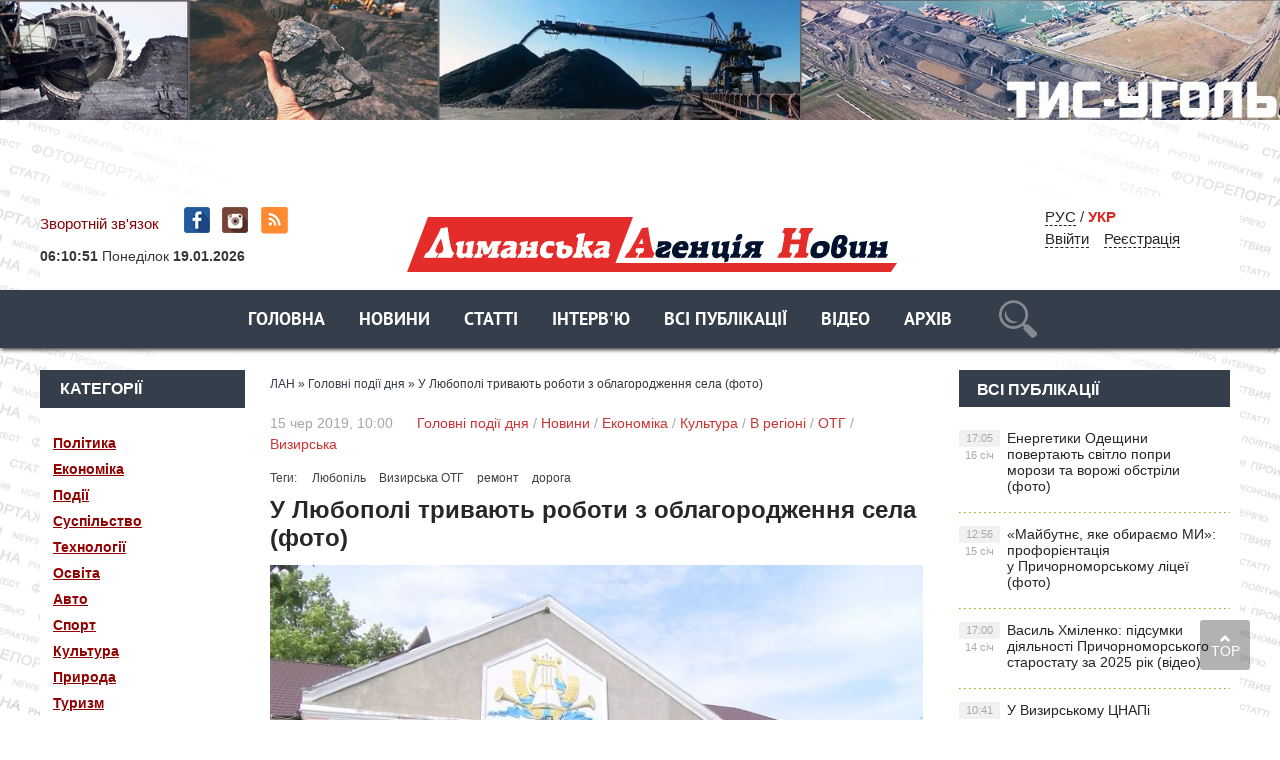

--- FILE ---
content_type: text/html; charset=utf-8
request_url: https://lan.od.ua/main/1423-u-ljubopol-trivajut-roboti-z-oblagorodzhennja-sela-foto.html
body_size: 16262
content:
<!DOCTYPE html PUBLIC "-//W3C//DTD XHTML 1.0 Transitional//EN" "https://www.w3.org/TR/xhtml1/DTD/xhtml1-transitional.dtd">
<html xmlns="https://www.w3.org/1999/xhtml">
<head>
	<meta http-equiv="X-UA-Compatible" content="IE=edge" />
        <link rel="shortcut icon" type="image/png" href="https://lan.od.ua/favicon.png" />
	<meta charset="utf-8">
<title>У Любополі тривають роботи з облагородження села (фото)</title>
<meta name="description" content="  Село Любопіль Лиманського району влітку час не гає. У населеному пункті ремонтують дороги.    Село Любопіль влітку, немов метелик після сну, розквітає. Буяє зелень, блискітками мерехтить Тилігульський лиман. І якщо для дітвори літо - пора відпочинку, то сільраді відпочивати ніколи. Звичайно,">
<meta name="keywords" content="Любопіль, сільраді, Любополю,   Фото, кошти, завжди, участь, Визирської, ніколи, школі, влітку, ремонтують, району, сферу, заходів, різноманітних, учасники, призери, мешканці, талановиті">
<meta name="generator" content="DataLife Engine (http://dle-news.ru)">
<meta property="og:site_name" content="Лиманська Агенція Новин - новини Лиманського району">
<meta property="og:type" content="article">
<meta property="og:title" content="У Любополі тривають роботи з облагородження села (фото)">
<meta property="og:url" content="https://lan.od.ua/main/1423-u-ljubopol-trivajut-roboti-z-oblagorodzhennja-sela-foto.html">
<meta name="news_keywords" content="Любопіль, Визирська ОТГ, ремонт, дорога">
<meta property="og:image" content="https://lan.od.ua/uploads/posts/2019-06/1560541883_rembach.jpg">
<meta property="og:description" content="Село Любопіль влітку, немов метелик після сну, розквітає. Буяє зелень, блискітками мерехтить Тилігульський лиман. І якщо для дітвори літо - пора відпочинку, то сільраді відпочивати ніколи. Звичайно, населений пункт готується до виборів до Визирської ОТГ, але це не означає, що про роботу забули.">
<link rel="search" type="application/opensearchdescription+xml" href="https://lan.od.ua/index.php?do=opensearch" title="Лиманська Агенція Новин - новини Лиманського району">
<link rel="canonical" href="https://lan.od.ua/main/1423-u-ljubopol-trivajut-roboti-z-oblagorodzhennja-sela-foto.html">
<link rel="alternate" type="application/rss+xml" title="Лиманська Агенція Новин - новини Лиманського району" href="https://lan.od.ua/rss.xml">
<link rel="alternate" hreflang="x-default" href="https://lan.od.ua/main/1423-u-ljubopol-trivajut-roboti-z-oblagorodzhennja-sela-foto.html" />
<link rel="alternate" hreflang="uk" href="https://lan.od.ua/main/1423-u-ljubopol-trivajut-roboti-z-oblagorodzhennja-sela-foto.html" />
<link rel="alternate" hreflang="ru" href="https://lan.od.ua/ru/main/1423-v-ljubopole-prodolzhajutsja-raboty-po-oblagorazhivaniju-sela-foto.html" />
<link rel="alternate" hreflang="x-default" href="https://lan.od.ua/main/1423-u-ljubopol-trivajut-roboti-z-oblagorodzhennja-sela-foto.html" />
<link rel="alternate" hreflang="uk" href="https://lan.od.ua/main/1423-u-ljubopol-trivajut-roboti-z-oblagorodzhennja-sela-foto.html" />
<link rel="alternate" hreflang="ru" href="https://lan.od.ua/ru/main/1423-v-ljubopole-prodolzhajutsja-raboty-po-oblagorazhivaniju-sela-foto.html" />
<link href="/engine/classes/min/index.php?f=engine/editor/css/default.css&amp;v=b8ba4" rel="stylesheet" type="text/css">
<script src="/engine/classes/min/index.php?g=general&amp;v=b8ba4"></script>
<script src="/engine/classes/min/index.php?f=engine/classes/js/jqueryui.js,engine/classes/js/dle_js.js,engine/classes/highslide/highslide.js,engine/classes/js/lazyload.js,engine/classes/masha/masha.js&amp;v=b8ba4" defer></script>
	<link rel="stylesheet" href="/templates/ukr/css/style.css" type="text/css" />
	<!--[if lte IE 7]>
	<link rel="stylesheet" href="/templates/ukr/css/style-ie.css" type="text/css" />
	<![endif]-->
       
	 <meta name="viewport" content="width=device-width, initial-scale=1.0">
    <script>

</script>

<script type="text/javascript" src="/templates/ukr/js/menu.js"></script>
     <script type="text/javascript" src="/templates/ukr/js/top.js"></script>
      <script type="text/javascript" src="/templates/ukr/js/lib.js"></script>
     <script type="text/javascript" src="/templates/ukr/js/active.js"></script>
      <script src="https://cdn.gravitec.net/storage/5a5d0dd67ac0298df0ffa129a363e72f/client.js" async></script>
     <meta name="yandex-verification" content="6a98698c90fae3a6" />
<meta name="google-site-verification" content="P2GBLs7lLMJHd6-DEVcQtGV2McM0ZQxYT4tlqPOlBfA" />

<!-- Global Site Tag (gtag.js) - Google Analytics -->
<script async src="https://www.googletagmanager.com/gtag/js?id=GA_TRACKING_ID"></script>
<script>
  window.dataLayer = window.dataLayer || [];
  function gtag(){dataLayer.push(arguments);}
  gtag('js', new Date());

  gtag('config', 'UA-132410571-1');
</script>
<script type="text/javascript">

function openbox(id){
    display = document.getElementById(id).style.display;

    if(display=='none'){
       document.getElementById(id).style.display='block';
    }else{
       document.getElementById(id).style.display='none';
    }
}
</script>
	
  
<style>

/*фиксированное плавающее меню*/
#top_navig{
 /*  top: 314px; высота шапки в пикселях*/
  position: fixed;
   z-index: 1000;
   left: 0;
  width: 100%;
-webkit-box-shadow: 0px 3px 4px -1px rgba(0,0,0,0.75);
-moz-box-shadow: 0px 3px 4px -1px rgba(0,0,0,0.75);
box-shadow: 0px 3px 4px -1px rgba(0,0,0,0.75);
}
.header_main_image {
    /*! background: url('../img/header_advertisment.jpg'); */
    height: 177px;
    margin-bottom: 19px;
    width: 100%;
}

 .header_img {
    background-position: center top !important;
    background-repeat: no-repeat !important;
    background-size: 100% auto !important;
    height: 177px;
    margin-bottom: 19px;
    width: 100%;
}

</style>


</head>
<body>
<script>
<!--
var dle_root       = '/';
var dle_admin      = '';
var dle_login_hash = 'e8d357206c17c4e737e3d94b530ac421cca937e3';
var dle_group      = 5;
var dle_skin       = 'ukr';
var dle_wysiwyg    = '1';
var quick_wysiwyg  = '1';
var dle_min_search = '3';
var dle_act_lang   = ["Так", "Ні", "Увести", "Скасувати", "Зберегти", "Вилучити", "Завантаження. Будь ласка, зачекайте..."];
var menu_short     = 'Швидке редагування';
var menu_full      = 'Повне редагування';
var menu_profile   = 'Перегляд профілю';
var menu_send      = 'Надіслати повідомлення';
var menu_uedit     = 'Адмін-центр';
var dle_info       = 'Інформація';
var dle_confirm    = 'Підтвердження';
var dle_prompt     = 'Уведення інформації';
var dle_req_field  = 'Заповніть усі необхідні поля';
var dle_del_agree  = 'Ви дійсно хочете вилучити? Цю дію неможливо буде скасувати';
var dle_spam_agree = 'Ви дійсно хочете позначити користувача як спамера? Це призведе до вилучення усіх його коментарів';
var dle_c_title    = '';
var dle_complaint  = 'Зазначте текст Вашої скарги для адміністрації:';
var dle_mail       = 'Ваша E-mail-адреса:';
var dle_big_text   = 'Виділено завеликий клаптик тексту.';
var dle_orfo_title = 'Зазначте коментар для адміністрації до знайденої помилки на сторінці';
var dle_p_send     = 'Надіслати';
var dle_p_send_ok  = 'Сповіщення вдало надіслано';
var dle_save_ok    = 'Зміни вдало збережено. Оновити сторінку?';
var dle_reply_title= 'Відповідь на коментар';
var dle_tree_comm  = '0';
var dle_del_news   = 'Вилучити статтю';
var dle_sub_agree  = '';
var dle_captcha_type  = '1';
var DLEPlayerLang     = {prev: '',next: '',play: '',pause: '',mute: '', unmute: '', settings: '', enterFullscreen: '', exitFullscreen: '', speed: '', normal: '', quality: '', pip: ''};
var allow_dle_delete_news   = false;
var dle_search_delay   = false;
var dle_search_value   = '';
jQuery(function($){
FastSearch();

hs.graphicsDir = '/engine/classes/highslide/graphics/';
hs.wrapperClassName = 'rounded-white';
hs.outlineType = 'rounded-white';
hs.numberOfImagesToPreload = 0;
hs.captionEval = 'this.thumb.alt';
hs.showCredits = false;
hs.align = 'center';
hs.transitions = ['expand', 'crossfade'];

hs.lang = { loadingText : 'Завантаження...', playTitle : 'Перегляд слайд-шоу (пропуск)', pauseTitle:'Пауза', previousTitle : 'Попереднє зображення', nextTitle :'Наступне зображення',moveTitle :'Перемістити', closeTitle :'Закрити (Esc)',fullExpandTitle:'Розгорнути до повного розміру',restoreTitle:'Натисніть для закриття картинки, натисніть й утримуйте для переміщення',focusTitle:'Сфокусувати',loadingTitle:'Натисніть, щоб скасувати'
};
hs.slideshowGroup='fullnews'; hs.addSlideshow({slideshowGroup: 'fullnews', interval: 4000, repeat: false, useControls: true, fixedControls: 'fit', overlayOptions: { opacity: .75, position: 'bottom center', hideOnMouseOut: true } });

});
//-->
</script> 

	   
    
<noindex><a href="http://www.tis.ua/" rel="nofollow" target="_blank" class="header_main_image">
            <div class="header_img" style="background: url(https://lan.od.ua/bane/1233456_desktop.jpg);"></div>
            </a>
    </noindex>

<div class="wrapper">
<!-- Поиск -->
	<!--       		 <form class="droptopbar" id="q_search" method="post">
			<div class="wrp">
				<div class="q_search">
					<input id="story" name="story" placeholder="Наберіть Ваш запит..." type="search">
					<button class="btn btn_border" type="submit" title="Знайти"><b class="ultrabold">Шукати</b></button>
				</div>
			</div>
			<input type="hidden" name="do" value="search">
			<input type="hidden" name="subaction" value="search">
			</form> 
                      
            -->
		<!-- / Поиск -->
	<div class="top-block center">
	    <a href="/" class="logo"><img src="/templates/ukr/images/logo.png" /></a> 
		<div class="top-block-date">
	   	 <a href="/?do=feedback"  style="color: #880406">Зворотній зв'язок</a> <span class="top-social" style="padding-left:20px"><a href="https://www.facebook.com/lan.od.ua/" class="top-social2" title="Ми в Facebook" target="_blank"></a>  <a href="https://www.instagram.com/lan.od.ua/" class="top-social3" title="Instagram" target="_blank"></a>  <a href="https://lan.od.ua/rss.xml" class="top-social7" title="RSS" target="_blank"></a>  
        
       </span> </div>
   
		<div class="top-block-login">  
        
             <!-- /  Кнопка вызова поиска -->
						<!--    <div class="h_btn" id="search">	
        <span class="icon_close">
		<i class="mt_1"></i><i class="mt_2"></i>
		</span>
		</div>  --
						<!-- / Кнопка вызова поиска --> 
        <span style="margin-right:20px"> 
            
<a href="https://lan.od.ua/ru/main/1423-v-ljubopole-prodolzhajutsja-raboty-po-oblagorazhivaniju-sela-foto.html"> РУС</a>
<span style="margin-right:20px">  /  <span  style="color: #DA2924; font-weight:800">УКР</span>  </span>

        	<div>
		    <a href="#" class="login-open">Ввійти</a><a href="/index.php?do=register" class="rega">Реєстрація</a>
				</div>
		</div>
		
    
<script type="text/javascript" src="/templates/ukr/js/jquery.cookie.js"></script>
<script type="text/javascript">
$(document).ready(function(){
$("#setCookie").click(function () {
$.cookie("popup", "", { expires:0, path: '/' });
$("#bg_popup").hide();
});
 
if ( $.cookie("popup") == null )
{
setTimeout(function(){
$("#bg_popup").show();
}, 1000)
}
else { $("#bg_popup").hide();
}
});
    </script>
	<link rel="stylesheet" href="/templates/ukr/css/popup.css" type="text/css" />


  
    
            
		<div>
			
		 <script type="text/javascript" src="/templates/ukr/js/clockscript.js"></script><body onload="goforit()"><span id="clock" style="margin:10px auto; padding-bottom:15px;font-size: 14px; "></span>

    

		
			
			<div style="clear: both;"></div>
		</div>
	</div>
<nav id="top_navig">
	<div class="head-block" style="margin-left: 0px;">
		<ul class="head-menu center">
			<li>
<a href="/" class="head-menu-link">Головна</a>
         
			</li>
			 
 
	 
	<li><a href="/news/"  class="head-menu-link">Новини</a></li> 
			
			
			
			<li>
			 <a href="/stati/" class="head-menu-link">Статті</a>
			</li>
			<li>
				<a href="/interview/" class="head-menu-link">Інтерв'ю</a>
			</li>
                   <li>  <a href="/lastnews/" class="head-menu-link">Всі публікації</a>
                   </li> 
                <li>     <a href="/video/" class="head-menu-link">Відео</a>  </li>  
                  <li>     <a href="/gazeta/" class="head-menu-link">Архів</a>  </li>  
  						    <li><!-- /  Кнопка вызова поиска -->
<div id="wrap">   
     	            
            <form action=""  method="post"  title="Знайти">
  			<input type="hidden" name="do" value="search"><input type="hidden" name="subaction" value="search" />
  <input id="story" name="story" type="text" placeholder="Наберіть Ваш запит..." class="txt">
  <input id="search_submit" value="search" type="submit" alt="Шукати!" class="subm">
  </form>
                      
            
     </div>   <!-- / Кнопка вызова поиска -->

</li>             

						
			
		
            
            <!--
            
			 
            <li><a href="/news/"  class="head-menu-link-cat">Новини</a></li>  
			  <li><a href="/stati/" class="head-menu-link">Статті</a> 
           
		   	  <li><a href="/interview/" class="head-menu-link">Інтерв'ю</a> 
           
			     	  <li><a href="/person/" class="head-menu-link">Персона</a></li> 
           
				      	  <li><a href="/interactive/" class="head-menu-link">Інтерактив</a></li> 
           
		      	  <li><a href="/video/" class="head-menu-link">Відеодайджест</a></li> 
           
            	  <li><a href="/styler/" class="head-menu-link">Styler</a></li> 
           
			  <li><a href="/photo/" class="head-menu-link">Фото</a></li> 
           
            
            -->
		   <a href="https://www.facebook.com/lan.od.ua/" class="top-social2" title="Мы в Facebook" target="_blank"></a>
		</ul>
		<div style="clear: both;"></div>
		<div class="mob-menu">Показати меню</div>
	</div> 
	 </nav>
	<div class="content-block center" style="margin-top: 80px;">
 	<div class="left-col">
 	
 	 
			<div class="left-block">
				<div class="left-block-title title-action">
					Категорії
				</div>
				<div class="left-block-content left-block-content4" style="padding: 20px 0">
               <!--   <p><a href="/news/">Новини	</a></p> -->
			<p><a href="/politic/">Політика</a></p>
              <p>  <a href="/economica/">Економіка</a></p> 
               <p> <a href="/events/">Події</a></p>
               <p> <a href="/society/">Суспільство</a></p>
               <p> <a href="/techno/">Технології</a></p>
               <p> <a href="/educat/">Освіта</a></p>
                <p><a href="/auto/">Авто</a></p>
                <p><a href="/sport/">Спорт</a></p>
               <p> <a href="/culture/">Культура</a></p>
               <p> <a href="/natur/">Природа</a></p>
                <p><a href="/tour/">Туризм</a></p>
            <p> <a href="/security/">Безпека</a></p>
                <p><a href="/health/">Здоров’я</a></p>
               <p> <a href="/photo/">Фоторепортаж</a></p>
               <p> <a href="/abroad/">За кордоном</a></p>
               <p> <a href="/video/">Відео</a></p>
               <p> <a href="/region/">В регіоні</a></p>
             <p> <a href="/country/">В країні</a></p>
                 
                 <p>     <a href="/gazeta/">Архів</a>  </p>  
              <!--  <p> <a onclick="$('#submit-but').slideToggle();" style="cursor: pointer" >ОТГ</a></p>-->
            
              </div>
			</div>
		  
		 
		   <div class="left-block">
				<div class="left-block-title title-action">
					Категорії
				</div>
				<div class="left-block-content left-block-content4" style="padding: 20px 0">   <p> <a  href="https://lan.od.ua/otg/" >ОТГ</a></p>   <div id="submit-but" style="margin-top: 0px">
              <p style="margin-left: 5px;"> <a href="https://lan.od.ua/otg/vizar/">Визирська </a></p>
              <p style="margin-left: 5px;"> <a href="https://lan.od.ua/otg/krsel/">Красносільська</a></p>
              <p style="margin-left: 5px;"> <a href="https://lan.od.ua/otg/kobl/">Коблівська</a></p>
              <p style="margin-left: 5px;"> <a href="https://lan.od.ua/otg/iuzhnenskaia/">Южненська </a></p>
              <p style="margin-left: 5px;"> <a href="https://lan.od.ua/otg/dobroslav/">Доброславська </a></p>
              <p style="margin-left: 5px;"> <a href="https://lan.od.ua/otg/fontansk/">Фонтанська </a></p>
               <p style="margin-left: 5px;"> <a href="https://lan.od.ua/otg/sea/">Чорноморська </a></p>
               </div>
               </div>
			</div>  
 	 
 	
			<div class="left-block">
				<div class="left-block-title title-action">
					Популярне
				</div>
				<div class="left-block-content left-block-content2">
					<a href="https://lan.od.ua/news/10336-energetiki-odeschini-povertajut-svitlo-popri-morozi-ta-vorozhi-obstrili-foto.html" class="redak-link">
    <img src="/uploads/posts/2026-01/thumbs/1768575666_0352.jpg" alt="Енергетики Одещини повертають світло попри морози та ворожі обстріли (фото)" />
	<span class="redak-title">Енергетики Одещини повертають світло попри морози та ворожі обстріли (фото)</span>
	<span class="redak-date">16 січ, 17:05</span>

</a>
				</div>
			</div>
			<!--
            <div class="lef-banner-block">
				<a href="#"><img src="/templates/ukr/images/left-banner.jpg" alt="" /></a>
			</div>
           --> 
           <div class="left-block">
      <!--  <div class="left-block-title" align="center">  <a href="https://www.ukr.net/" target="_blank" class="headline-block-more">UKR.NET: новини</a></div> --> 
        <noindex>
        
        <div id="SinoptikInformer" style="width:204px;" class="SinoptikInformer type4"><div class="siHeader"><div class="siLh"><div class="siMh"><a onmousedown="siClickCount();" class="siLogo" href="https://sinoptik.ua/" target="_blank" rel="nofollow" title="Погода"> </a>Погода </div></div></div><div class="siBody"><div class="siTitle"><span id="siHeader"></span></div><a onmousedown="siClickCount();" href="https://sinoptik.ua/погода-одесса" title="Погода в Одессе" target="_blank"><div class="siCity"><div class="siCityName"><span>Одесса</span></div><div id="siCont0" class="siBodyContent"><div class="siLeft"><div class="siTerm"></div><div class="siT" id="siT0"></div><div id="weatherIco0"></div></div><div class="siInf"><p>влажность: <span id="vl0"></span></p><p>давл.: <span id="dav0"></span></p><p>ветер: <span id="wind0"></span></p></div></div></div></a></div><div class="siFooter"><div class="siLf"><div class="siMf"></div></div></div></div><script type="text/javascript" charset="UTF-8" src="//sinoptik.ua/informers_js.php?title=3&amp;wind=2&amp;cities=303018950&amp;lang=ru"></script>
        </noindex>
        
        </div>


			<div class="left-block"  style="margin-top: 10px;">
				<div class="left-block-title">
					Архів
				</div>
				<div class="left-block-content left-block-content3">
				<a class="archives" href="https://lan.od.ua/2026/01/"><b>Січень 2026 (24)</b></a><br /><a class="archives" href="https://lan.od.ua/2025/12/"><b>Грудень 2025 (47)</b></a><br /><a class="archives" href="https://lan.od.ua/2025/11/"><b>Листопад 2025 (45)</b></a><br /><a class="archives" href="https://lan.od.ua/2025/10/"><b>Жовтень 2025 (52)</b></a><br /><a class="archives" href="https://lan.od.ua/2025/09/"><b>Вересень 2025 (51)</b></a><br /><a class="archives" href="https://lan.od.ua/2025/08/"><b>Серпень 2025 (51)</b></a><br /><div id="dle_news_archive" style="display:none;"><a class="archives" href="https://lan.od.ua/2025/07/"><b>Липень 2025 (49)</b></a><br /><a class="archives" href="https://lan.od.ua/2025/06/"><b>Червень 2025 (47)</b></a><br /><a class="archives" href="https://lan.od.ua/2025/05/"><b>Травень 2025 (63)</b></a><br /><a class="archives" href="https://lan.od.ua/2025/04/"><b>Квітень 2025 (50)</b></a><br /><a class="archives" href="https://lan.od.ua/2025/03/"><b>Березень 2025 (51)</b></a><br /><a class="archives" href="https://lan.od.ua/2025/02/"><b>Лютий 2025 (50)</b></a><br /><a class="archives" href="https://lan.od.ua/2025/01/"><b>Січень 2025 (35)</b></a><br /><a class="archives" href="https://lan.od.ua/2024/12/"><b>Грудень 2024 (32)</b></a><br /><a class="archives" href="https://lan.od.ua/2024/11/"><b>Листопад 2024 (47)</b></a><br /><a class="archives" href="https://lan.od.ua/2024/10/"><b>Жовтень 2024 (45)</b></a><br /><a class="archives" href="https://lan.od.ua/2024/09/"><b>Вересень 2024 (46)</b></a><br /><a class="archives" href="https://lan.od.ua/2024/08/"><b>Серпень 2024 (48)</b></a><br /><a class="archives" href="https://lan.od.ua/2024/07/"><b>Липень 2024 (56)</b></a><br /><a class="archives" href="https://lan.od.ua/2024/06/"><b>Червень 2024 (38)</b></a><br /><a class="archives" href="https://lan.od.ua/2024/05/"><b>Травень 2024 (64)</b></a><br /><a class="archives" href="https://lan.od.ua/2024/04/"><b>Квітень 2024 (56)</b></a><br /><a class="archives" href="https://lan.od.ua/2024/03/"><b>Березень 2024 (47)</b></a><br /><a class="archives" href="https://lan.od.ua/2024/02/"><b>Лютий 2024 (40)</b></a><br /><a class="archives" href="https://lan.od.ua/2024/01/"><b>Січень 2024 (36)</b></a><br /><a class="archives" href="https://lan.od.ua/2023/12/"><b>Грудень 2023 (42)</b></a><br /><a class="archives" href="https://lan.od.ua/2023/11/"><b>Листопад 2023 (43)</b></a><br /><a class="archives" href="https://lan.od.ua/2023/10/"><b>Жовтень 2023 (29)</b></a><br /><a class="archives" href="https://lan.od.ua/2023/09/"><b>Вересень 2023 (31)</b></a><br /><a class="archives" href="https://lan.od.ua/2023/08/"><b>Серпень 2023 (46)</b></a><br /><a class="archives" href="https://lan.od.ua/2023/07/"><b>Липень 2023 (42)</b></a><br /><a class="archives" href="https://lan.od.ua/2023/06/"><b>Червень 2023 (46)</b></a><br /><a class="archives" href="https://lan.od.ua/2023/05/"><b>Травень 2023 (47)</b></a><br /><a class="archives" href="https://lan.od.ua/2023/04/"><b>Квітень 2023 (48)</b></a><br /><a class="archives" href="https://lan.od.ua/2023/03/"><b>Березень 2023 (47)</b></a><br /><a class="archives" href="https://lan.od.ua/2023/02/"><b>Лютий 2023 (39)</b></a><br /><a class="archives" href="https://lan.od.ua/2023/01/"><b>Січень 2023 (49)</b></a><br /><a class="archives" href="https://lan.od.ua/2022/12/"><b>Грудень 2022 (65)</b></a><br /><a class="archives" href="https://lan.od.ua/2022/11/"><b>Листопад 2022 (54)</b></a><br /><a class="archives" href="https://lan.od.ua/2022/10/"><b>Жовтень 2022 (42)</b></a><br /><a class="archives" href="https://lan.od.ua/2022/09/"><b>Вересень 2022 (39)</b></a><br /><a class="archives" href="https://lan.od.ua/2022/08/"><b>Серпень 2022 (59)</b></a><br /><a class="archives" href="https://lan.od.ua/2022/07/"><b>Липень 2022 (53)</b></a><br /><a class="archives" href="https://lan.od.ua/2022/06/"><b>Червень 2022 (43)</b></a><br /><a class="archives" href="https://lan.od.ua/2022/05/"><b>Травень 2022 (61)</b></a><br /><a class="archives" href="https://lan.od.ua/2022/04/"><b>Квітень 2022 (141)</b></a><br /><a class="archives" href="https://lan.od.ua/2022/03/"><b>Березень 2022 (192)</b></a><br /><a class="archives" href="https://lan.od.ua/2022/02/"><b>Лютий 2022 (127)</b></a><br /><a class="archives" href="https://lan.od.ua/2022/01/"><b>Січень 2022 (167)</b></a><br /><a class="archives" href="https://lan.od.ua/2021/12/"><b>Грудень 2021 (250)</b></a><br /><a class="archives" href="https://lan.od.ua/2021/11/"><b>Листопад 2021 (229)</b></a><br /><a class="archives" href="https://lan.od.ua/2021/10/"><b>Жовтень 2021 (234)</b></a><br /><a class="archives" href="https://lan.od.ua/2021/09/"><b>Вересень 2021 (242)</b></a><br /><a class="archives" href="https://lan.od.ua/2021/08/"><b>Серпень 2021 (227)</b></a><br /><a class="archives" href="https://lan.od.ua/2021/07/"><b>Липень 2021 (222)</b></a><br /><a class="archives" href="https://lan.od.ua/2021/06/"><b>Червень 2021 (243)</b></a><br /><a class="archives" href="https://lan.od.ua/2021/05/"><b>Травень 2021 (224)</b></a><br /><a class="archives" href="https://lan.od.ua/2021/04/"><b>Квітень 2021 (245)</b></a><br /><a class="archives" href="https://lan.od.ua/2021/03/"><b>Березень 2021 (223)</b></a><br /><a class="archives" href="https://lan.od.ua/2021/02/"><b>Лютий 2021 (188)</b></a><br /><a class="archives" href="https://lan.od.ua/2021/01/"><b>Січень 2021 (199)</b></a><br /><a class="archives" href="https://lan.od.ua/2020/12/"><b>Грудень 2020 (221)</b></a><br /><a class="archives" href="https://lan.od.ua/2020/11/"><b>Листопад 2020 (193)</b></a><br /><a class="archives" href="https://lan.od.ua/2020/10/"><b>Жовтень 2020 (234)</b></a><br /><a class="archives" href="https://lan.od.ua/2020/09/"><b>Вересень 2020 (190)</b></a><br /><a class="archives" href="https://lan.od.ua/2020/08/"><b>Серпень 2020 (152)</b></a><br /><a class="archives" href="https://lan.od.ua/2020/07/"><b>Липень 2020 (161)</b></a><br /><a class="archives" href="https://lan.od.ua/2020/06/"><b>Червень 2020 (159)</b></a><br /><a class="archives" href="https://lan.od.ua/2020/05/"><b>Травень 2020 (155)</b></a><br /><a class="archives" href="https://lan.od.ua/2020/04/"><b>Квітень 2020 (143)</b></a><br /><a class="archives" href="https://lan.od.ua/2020/03/"><b>Березень 2020 (159)</b></a><br /><a class="archives" href="https://lan.od.ua/2020/02/"><b>Лютий 2020 (162)</b></a><br /><a class="archives" href="https://lan.od.ua/2020/01/"><b>Січень 2020 (149)</b></a><br /><a class="archives" href="https://lan.od.ua/2019/12/"><b>Грудень 2019 (163)</b></a><br /><a class="archives" href="https://lan.od.ua/2019/11/"><b>Листопад 2019 (174)</b></a><br /><a class="archives" href="https://lan.od.ua/2019/10/"><b>Жовтень 2019 (166)</b></a><br /><a class="archives" href="https://lan.od.ua/2019/09/"><b>Вересень 2019 (145)</b></a><br /><a class="archives" href="https://lan.od.ua/2019/08/"><b>Серпень 2019 (159)</b></a><br /><a class="archives" href="https://lan.od.ua/2019/07/"><b>Липень 2019 (175)</b></a><br /><a class="archives" href="https://lan.od.ua/2019/06/"><b>Червень 2019 (218)</b></a><br /><a class="archives" href="https://lan.od.ua/2019/05/"><b>Травень 2019 (222)</b></a><br /><a class="archives" href="https://lan.od.ua/2019/04/"><b>Квітень 2019 (190)</b></a><br /><a class="archives" href="https://lan.od.ua/2019/03/"><b>Березень 2019 (176)</b></a><br /><a class="archives" href="https://lan.od.ua/2019/02/"><b>Лютий 2019 (147)</b></a><br /><a class="archives" href="https://lan.od.ua/2019/01/"><b>Січень 2019 (133)</b></a><br /><a class="archives" href="https://lan.od.ua/2018/12/"><b>Грудень 2018 (104)</b></a><br /><a class="archives" href="https://lan.od.ua/2018/11/"><b>Листопад 2018 (29)</b></a><br /><a class="archives" href="https://lan.od.ua/2018/10/"><b>Жовтень 2018 (1)</b></a><br /><a class="archives" href="https://lan.od.ua/1945/12/"><b>Грудень 1945 (2)</b></a><br /><a class="archives" href="https://lan.od.ua/1945/11/"><b>Листопад 1945 (8)</b></a><br /><a class="archives" href="https://lan.od.ua/1945/10/"><b>Жовтень 1945 (8)</b></a><br /><a class="archives" href="https://lan.od.ua/1945/09/"><b>Вересень 1945 (8)</b></a><br /><a class="archives" href="https://lan.od.ua/1945/08/"><b>Серпень 1945 (9)</b></a><br /><a class="archives" href="https://lan.od.ua/1945/07/"><b>Липень 1945 (7)</b></a><br /><a class="archives" href="https://lan.od.ua/1945/06/"><b>Червень 1945 (8)</b></a><br /><a class="archives" href="https://lan.od.ua/1945/05/"><b>Травень 1945 (3)</b></a><br /><a class="archives" href="https://lan.od.ua/1945/04/"><b>Квітень 1945 (3)</b></a><br /><a class="archives" href="https://lan.od.ua/1945/02/"><b>Лютий 1945 (3)</b></a><br /><a class="archives" href="https://lan.od.ua/1945/01/"><b>Січень 1945 (1)</b></a><br /><a class="archives" href="https://lan.od.ua/1944/12/"><b>Грудень 1944 (2)</b></a><br /><a class="archives" href="https://lan.od.ua/1944/11/"><b>Листопад 1944 (4)</b></a><br /><a class="archives" href="https://lan.od.ua/1944/10/"><b>Жовтень 1944 (2)</b></a><br /><a class="archives" href="https://lan.od.ua/1944/09/"><b>Вересень 1944 (2)</b></a><br /><a class="archives" href="https://lan.od.ua/1944/08/"><b>Серпень 1944 (3)</b></a><br /><a class="archives" href="https://lan.od.ua/1932/06/"><b>Червень 1932 (2)</b></a><br /><a class="archives" href="https://lan.od.ua/1932/05/"><b>Травень 1932 (9)</b></a><br /><a class="archives" href="https://lan.od.ua/1932/04/"><b>Квітень 1932 (10)</b></a><br /><a class="archives" href="https://lan.od.ua/1932/03/"><b>Березень 1932 (3)</b></a><br /><a class="archives" href="https://lan.od.ua/1932/02/"><b>Лютий 1932 (1)</b></a><br /></div><div id="dle_news_archive_link" ><br /><a class="archives" onclick="$('#dle_news_archive').toggle('blind',{},700); return false;" href="#">Показати / приховати весь архів</a></div>
                    
				</div>
			</div>
            
     
		</div>
        
        
		<div class="right-col">
			<div class="right-content">	
				<div class="col-left2">
				
             
             
					  <div class="speed-b"><span itemscope itemtype="https://schema.org/BreadcrumbList"><span itemprop="itemListElement" itemscope itemtype="https://schema.org/ListItem"><meta itemprop="position" content="1"><a href="https://lan.od.ua/" itemprop="item"><span itemprop="name">ЛАН</span></a></span> » <span itemprop="itemListElement" itemscope itemtype="https://schema.org/ListItem"><meta itemprop="position" content="2"><a href="https://lan.od.ua/main/" itemprop="item"><span itemprop="name">Головні події дня</span></a></span> » У Любополі тривають роботи з облагородження села (фото)</span></div> 
                      
                       
                       
                        
	 
					    <div id='dle-content'><script type="text/javascript">
function escapeRegExp(string){
  return string.replace(/[.*+?^${}()|[\]\\]/g, "\\$&");
}
var unData = ['&nbsp;'];
unData.forEach(function(item) {
  var regexp = new RegExp(escapeRegExp(item), "g");
  $(div).html(function (a,h) {
    return h.replace(regexp,'');
    });
})
</script>

<div class="full-news">
	<div class="full-news-date">
		15 чер 2019, 10:00 <i></i><a href="https://lan.od.ua/main/">Головні події дня</a> / <a href="https://lan.od.ua/news/">Новини</a> / <a href="https://lan.od.ua/economica/">Економіка</a> / <a href="https://lan.od.ua/culture/">Культура</a> / <a href="https://lan.od.ua/region/">В регіоні</a> / <a href="https://lan.od.ua/otg/">ОТГ</a> / <a href="https://lan.od.ua/otg/vizar/">Визирська</a><i></i>
	</div>
	<div style="clear: both;height: 10px;"></div><div class="full_post_tags">Теги:&nbsp;&nbsp;&nbsp;&nbsp; <a href="https://lan.od.ua/tags/%D0%9B%D1%8E%D0%B1%D0%BE%D0%BF%D1%96%D0%BB%D1%8C/">Любопіль</a>&nbsp;<a href="https://lan.od.ua/tags/%D0%92%D0%B8%D0%B7%D0%B8%D1%80%D1%81%D1%8C%D0%BA%D0%B0%20%D0%9E%D0%A2%D0%93/">Визирська ОТГ</a>&nbsp;<a href="https://lan.od.ua/tags/%D1%80%D0%B5%D0%BC%D0%BE%D0%BD%D1%82/">ремонт</a>&nbsp;<a href="https://lan.od.ua/tags/%D0%B4%D0%BE%D1%80%D0%BE%D0%B3%D0%B0/">дорога</a></div><div style="clear: both;height: 10px;"></div>
		
  <h1>У Любополі тривають роботи з облагородження села (фото)</h1>
	<div class="full-news-content">
 <img src="/uploads/posts/2019-06/thumbs/1560541883_prevju.jpg" alt="У Любополі тривають роботи з облагородження села (фото)" />


		<p><span style="font-weight:400;">  Село Любопіль влітку, немов метелик після сну, розквітає. Буяє зелень, блискітками мерехтить Тилігульський лиман. І якщо для дітвори літо - пора відпочинку, то сільраді відпочивати ніколи. Звичайно, населений пункт готується до виборів до Визирської ОТГ, але це не означає, що про роботу забули. Так, в селі ремонтують асфальтне полотно по вулицям та облагороджують навколишню територію. </span></p>
<p><a href="https://lan.od.ua/uploads/posts/2019-06/1560541883_rembach.jpg" class="highslide" target="_blank"><img data-src="/uploads/posts/2019-06/thumbs/1560541883_rembach.jpg" alt="Олександр Рембач" style="display:block;margin-left:auto;margin-right:auto;"></a></p>
<div class="quote"><span style="font-weight:400;">Планів у нас багато. Аби кошти були. Зараз ми плануємо продовжити капітальний ремонт вулиці Суворова, закінчити, думаю, встигнемо до осені. кошти передбачені на це районним бюджетом. Також обладнаємо вуличне освітлення по Любополю та селі Ранжеве. А ще - треба встановити межі населеного пункту. Є Генеральний план і потрібно довести його до ладу. Та взагалі плани є і ми будемо їх поступово реалізовувати, - Олександр Рембач, очільник Любополю.</span></div>
<p><span style="font-weight:400;">  Для того, аби зробити всі роботи, Любопільській сільраді не вистачить бюджету. Та все ж, намагаються і соціальну сферу забезпечити, і про культуру не забувати. У селі проживають талановиті мешканці. Вони - призери та учасники різноманітних заходів. </span></p>
<p><span style="font-weight:400;"><a href="https://lan.od.ua/uploads/posts/2019-06/1560542241_foto-2.jpg" class="highslide" target="_blank"><img data-src="/uploads/posts/2019-06/thumbs/1560542241_foto-2.jpg" alt="У Любополі тривають роботи з облагородження села." style="display:block;margin-left:auto;margin-right:auto;"></a>  <a href="https://lan.od.ua/uploads/posts/2019-06/1560541872_foto-3.jpg" class="highslide" target="_blank">Фото </a><a href="//www.youtube.com/watch?v=-cAP1f0aVy4" target="_blank" rel="noopener external noreferrer">ТРК "ТІС-ТВ".</a><img data-src="/uploads/posts/2019-06/thumbs/1560542236_foto-3.jpg" alt="У Любополі тривають роботи з облагородження села." style="display:block;margin-left:auto;margin-right:auto;">  </span><span style="font-weight:400;"><a href="https://lan.od.ua/uploads/posts/2019-06/1560541872_foto-3.jpg" class="highslide" target="_blank">Фото </a><a href="//www.youtube.com/watch?v=-cAP1f0aVy4" target="_blank" rel="noopener external noreferrer">ТРК "ТІС-ТВ".</a>  </span></p>
<p><span style="font-weight:400;"><a href="https://lan.od.ua/uploads/posts/2019-06/1560541878_kovtun.jpg" class="highslide" target="_blank"><img data-src="/uploads/posts/2019-06/thumbs/1560541878_kovtun.jpg" alt="Тамара Ковтун" style="display:block;margin-left:auto;margin-right:auto;"></a></span></p>
<div class="quote"><span style="font-weight:400;">Діти наші при Будинку культури завжди задіяні. Вони активні і в школі, беруть участь у різних конкурсах та фестивалях. А всі транспортні питання вирішуємо ми, бо у школі немає автобусу шкільного. Дуже в цьому питанні нам допомагає БФ ім. О. Ставніцера, ніколи не відмовляє. Взагалі, село намагається завжди брати участь у житті Визирської ОТГ та району в цілому, - Тамара Ковтун, секретар Любопільської сільради.</span></div>
  	<!--    
    -->   
     
  
		<div style="clear: both;height: 10px;"></div>
		
		
	<!--		
	  <script type="text/javascript" src="//yastatic.net/es5-shims/0.0.2/es5-shims.min.js" charset="utf-8"></script>
		<script type="text/javascript" src="//yandex.st/share/share.js" charset="utf-8"></script>
	
		--><div style="display:inline "><div class="yashare-auto-init" style="float: left;margin: 0 50px 0 0;" data-yashareL10n="ru" data-yashareQuickServices="facebook,twitter" data-yashareTheme="counter"></div> 
        
		<noindex><a href="https://lan.od.ua/main/print:page,1,1423-u-ljubopol-trivajut-roboti-z-oblagorodzhennja-sela-foto.html" rel="nofollow"><img src="/templates/ukr/images/printpage.png" alt="Друк" width="25px" style="margin: 0px 0 20px 45px" /></a></noindex> </div>
		
		
  </div>
	</div>
	
<div class="full-rel">
		<div class="full-rel-title">
				Схожі новини:	
		</div>
		<div class="full-rel-content">
			<div class="related">
<a href="https://lan.od.ua/main/2281-u-sel-vizirka-obgovorili-bjudzhet-rozvitku-gromadi-foto.html" title="У селі Визирка обговорили бюджет розвитку громади (фото)">
<span class="related_hig"><img src="/uploads/posts/2019-11/thumbs/1573225227_00026_mts_00_00_02_22_nepodvizhnoe-izobrazhenie001.jpg" alt="У селі Визирка обговорили бюджет розвитку громади (фото)" /></span>
<div class="rltd">У селі Визирка обговорили бюджет розвитку громади (фото)</div>
</a>
<span class="rltd-cat"><a href="https://lan.od.ua/main/">Головні події дня</a> / <a href="https://lan.od.ua/news/">Новини</a> / <a href="https://lan.od.ua/events/">Події</a> / <a href="https://lan.od.ua/economica/">Економіка</a> / <a href="https://lan.od.ua/society/">Суспільство</a> / <a href="https://lan.od.ua/educat/">Освіта</a> / <a href="https://lan.od.ua/culture/">Культура</a> / <a href="https://lan.od.ua/region/">В регіоні</a> / <a href="https://lan.od.ua/otg/">ОТГ</a> / <a href="https://lan.od.ua/otg/vizar/">Визирська</a></span>
</div><div class="related">
<a href="https://lan.od.ua/main/2227-u-sel-ljubopl-rozpochali-kaptalnij-remont-dorogi-foto.html" title="У селі Любопіль розпочали капітальний ремонт дороги (фото)">
<span class="related_hig"><img src="/uploads/posts/2019-10/thumbs/1572360147_03730010_mov_02_34_08_14_nepodvizhnoe-izobrazhenie001.jpg" alt="У селі Любопіль розпочали капітальний ремонт дороги (фото)" /></span>
<div class="rltd">У селі Любопіль розпочали капітальний ремонт дороги (фото)</div>
</a>
<span class="rltd-cat"><a href="https://lan.od.ua/main/">Головні події дня</a> / <a href="https://lan.od.ua/news/">Новини</a> / <a href="https://lan.od.ua/events/">Події</a> / <a href="https://lan.od.ua/society/">Суспільство</a> / <a href="https://lan.od.ua/auto/">Авто</a> / <a href="https://lan.od.ua/region/">В регіоні</a> / <a href="https://lan.od.ua/otg/">ОТГ</a> / <a href="https://lan.od.ua/otg/vizar/">Визирська</a></span>
</div><div class="related">
<a href="https://lan.od.ua/main/1577-oleksandr-rembach-mi-spodvayemosja-scho-deputati-ne-pdvedut-svoyih-viborcv.html" title="Олександр Рембач: &quot;Ми сподіваємося, що депутати не підведуть своїх виборців&quot;">
<span class="related_hig"><img src="/uploads/posts/2019-07/thumbs/1562267861_rembach-prevju.jpg" alt="Олександр Рембач: &quot;Ми сподіваємося, що депутати не підведуть своїх виборців&quot;" /></span>
<div class="rltd">Олександр Рембач: &quot;Ми сподіваємося, що депутати не підведуть своїх виборців&quot;</div>
</a>
<span class="rltd-cat"><a href="https://lan.od.ua/main/">Головні події дня</a> / <a href="https://lan.od.ua/interview/">Інтерв&#039;ю</a> / <a href="https://lan.od.ua/politic/">Політика</a> / <a href="https://lan.od.ua/society/">Суспільство</a> / <a href="https://lan.od.ua/region/">В регіоні</a> / <a href="https://lan.od.ua/otg/">ОТГ</a> / <a href="https://lan.od.ua/otg/vizar/">Визирська</a></span>
</div><div class="related">
<a href="https://lan.od.ua/news/954-u-vizirc-trivaye-sezon-subotnikv-foto.html" title="Озеленення Визирки. Розпочався весняний етап (фото)">
<span class="related_hig"><img src="/uploads/posts/2019-04/thumbs/1554925434_1554925434.jpg" alt="Озеленення Визирки. Розпочався весняний етап (фото)" /></span>
<div class="rltd">Озеленення Визирки. Розпочався весняний етап (фото)</div>
</a>
<span class="rltd-cat"><a href="https://lan.od.ua/news/">Новини</a> / <a href="https://lan.od.ua/society/">Суспільство</a> / <a href="https://lan.od.ua/otg/">ОТГ</a> / <a href="https://lan.od.ua/otg/vizar/">Визирська</a></span>
</div><div class="related">
<a href="https://lan.od.ua/news/797-pshohdn-dorzhki-zona-vdpochinku-ta-osvtlennja-scho-u-kursovomu-zmnitsja-najblizhchim-chasom.html" title="Пішохідні доріжки, зона відпочинку та освітлення. Що у Курісовому зміниться найближчим часом? (фото)">
<span class="related_hig"><img src="/uploads/posts/2019-03/thumbs/1553076573_1.jpg" alt="Пішохідні доріжки, зона відпочинку та освітлення. Що у Курісовому зміниться найближчим часом? (фото)" /></span>
<div class="rltd">Пішохідні доріжки, зона відпочинку та освітлення. Що у Курісовому зміниться найближчим часом? (фото)</div>
</a>
<span class="rltd-cat"><a href="https://lan.od.ua/news/">Новини</a> / <a href="https://lan.od.ua/society/">Суспільство</a></span>
</div><div class="related">
<a href="https://lan.od.ua/news/417-transportna-arterja-vizirki-chekaye-sprijatlivoyi-pogodi-foto.html" title="Транспортна артерія Визирки чекає сприятливої погоди (фото)">
<span class="related_hig"><img src="/uploads/posts/2019-01/1547032746_1.jpg" alt="Транспортна артерія Визирки чекає сприятливої погоди (фото)" /></span>
<div class="rltd">Транспортна артерія Визирки чекає сприятливої погоди (фото)</div>
</a>
<span class="rltd-cat"><a href="https://lan.od.ua/news/">Новини</a></span>
</div>
			<div style="clear: both;"></div>
		</div>
	</div>
	
	
	
	
	<!--dlecomments-->
  <div class="hidden-comment">
	<!--	<div class="addb-comment">Додати коментар</div>-->
		<div class="hidden-comment-form">
			<!--dleaddcomments-->
		</div>
	</div>
	<div style="clear: both;"></div>
	

<div style="clear: both;"></div>
<script type="text/javascript">
	$(function(){
		
		$('.addb-comment').click(function(){
			$('.hidden-comment-form').slideToggle();
		});
		
	});
</script>


	
</div>
					
							
					
                    <div style="clear: both;"></div>
					
				</div>
				<div class="col-right2">
			<!--    <div align="center">
         
			
		</div>	   -->
				    <div class="right-block">
              
						<div class="right-block-title color5">
							<a href="/news/" class="headline-block-more">Всі публікації</a>	  	
                 	 	
						</div>
					
                        	  	<div class="right-block-content">
							<a href="https://lan.od.ua/news/10336-energetiki-odeschini-povertajut-svitlo-popri-morozi-ta-vorozhi-obstrili-foto.html" class="right-news">Енергетики Одещини повертають світло попри морози та ворожі обстріли (фото)<span>17:05<br>16 січ</span></a><a href="https://lan.od.ua/news/10333-majbutnye-jake-obirayemo-mi-proforiyentacija-u-prichornomorskomu-liceji-foto.html" class="right-news">«Майбутнє, яке обираємо МИ»: профорієнтація у Причорноморському ліцеї (фото)<span>12:56<br>15 січ</span></a><a href="https://lan.od.ua/interview/10332-vasil-hmilenko-pidsumki-dijalnosti-prichornomorskogo-starostatu-za-2025-rik-video.html" class="right-news">Василь Хміленко: підсумки діяльності Причорноморського старостату за 2025 рік (відео)<span>17:00<br>14 січ</span></a><a href="https://lan.od.ua/news/10331-u-vizirskomu-cnapi-zatverdili-novij-perelik-adminposlug.html" class="right-news">У Визирському ЦНАПі затвердили новий перелік адмінпослуг<span>10:41<br>14 січ</span></a><a href="https://lan.od.ua/main/10330-limanska-agencija-novin-teper-u-telegram.html" class="right-news">Лиманська Агенція Новин тепер у Telegram!<span>11:34<br>13 січ</span></a><a href="https://lan.od.ua/main/10318-komunalniki-vizirskoji-gromadi-otrimali-nove-obladnannja-foto.html" class="right-news">Комунальники Визирської громади отримали нове обладнання (фото)<span>11:19<br>13 січ</span></a><a href="https://lan.od.ua/news/10329-socialna-pidtrimka-zahisnikiv-ta-jihnih-rodin-u-vizirskij-gromadi-pidsumki-za-2025-rik.html" class="right-news">Соціальна підтримка захисників та їхніх родин у Визирській громаді: підсумки за 2025 рік<span>10:32<br>13 січ</span></a><a href="https://lan.od.ua/economica/10328-vizirska-silrada-pidpishe-memorandum-pro-spivpracju-z-dvoma-gromadami-video.html" class="right-news">Визирська сільрада підпише меморандум про співпрацю з двома громадами (відео)<span>09:21<br>13 січ</span></a><a href="https://lan.od.ua/events/10319-kp-vizirske-dzherelo-otrimalo-nove-obladnannja-video.html" class="right-news">КП «Визирське джерело» отримало нове обладнання (відео)<span>11:08<br>12 січ</span></a><a href="https://lan.od.ua/main/10327-mizhmunicipalne-partnerstvo-novi-mozhlivosti-dlja-vizirskoji-gromadi-foto.html" class="right-news">Міжмуніципальне партнерство: нові можливості для Визирської громади (фото)<span>09:17<br>12 січ</span></a><a href="https://lan.od.ua/events/10324-kerivnik-orkestru-vizirski-surmi-stepan-skochipec-vidznachaye-75-richnij-juvilej-video.html" class="right-news">Керівник оркестру «Визирські сурми» Степан Скочипець відзначає 75-річний ювілей (відео)<span>14:00<br>09 січ</span></a><a href="https://lan.od.ua/news/10326-u-vizirskij-silradi-pidbili-pidsumki-dopomogi-silam-bezpeki-j-oboroni-ukrajini-za-2025-rik-foto.html" class="right-news">У Визирській сільраді підбили підсумки допомоги Силам безпеки й оборони України за 2025 рік (фото)<span>13:00<br>09 січ</span></a><a href="https://lan.od.ua/economica/10322-u-vizirskij-silradi-zatverdili-bjudzhet-na-2026-rik-video.html" class="right-news">У Визирській сільраді затвердили бюджет на 2026 рік (відео)<span>12:00<br>09 січ</span></a><a href="https://lan.od.ua/main/10323-u-vizirskij-gromadi-vidznachili-75-richnij-juvilej-kerivnika-orkestru-vizirski-surmi-stepana-skochipcja-foto.html" class="right-news">У Визирській громаді відзначили 75-річний ювілей керівника оркестру «Визирські сурми» Степана Скочипця (фото)<span>09:39<br>09 січ</span></a><a href="https://lan.od.ua/main/10321-deputati-vizirskoji-silradi-zatverdili-bjudzhet-gromadi-na-2026-rik-foto.html" class="right-news">Депутати Визирської сільради затвердили бюджет громади на 2026 рік (фото)<span>17:23<br>08 січ</span></a><a href="https://lan.od.ua/news/10325-novij-viddil-investicij-ta-dopomoga-vpo-pidsumki-85-ji-pozachergovoji-sesiji-vizirskoji-silradi-foto.html" class="right-news">Новий відділ інвестицій та допомога ВПО: підсумки 85-ї позачергової сесії Визирської сільради (фото)<span>12:07<br>08 січ</span></a><a href="https://lan.od.ua/news/10320-richnicja-pamjati-vizirska-gromada-vshanovuye-pamjat-zahisnikiv-sergija-mizu-ta-yevgena-yersyejitova.html" class="right-news">Річниця пам’яті: Визирська громада вшановує пам’ять захисників Сергія Мизу та Євгена Єрсєїтова<span>15:46<br>06 січ</span></a><a href="https://lan.od.ua/society/10315-istorija-zrazkovogo-orkestru-pershotravnevi-gusari-u-doslidzhenni-junogo-krayeznavcja-video.html" class="right-news">Історія зразкового оркестру «Першотравневі гусари» у дослідженні юного краєзнавця (відео)<span>10:00<br>06 січ</span></a><a href="https://lan.od.ua/news/10317-zastupnik-golovi-odeskoji-rva-prijmatime-gromadjan-u-vizirci-.html" class="right-news">Заступник голови Одеської РВА прийматиме громадян у Визирці <span>16:21<br>05 січ</span></a><a href="https://lan.od.ua/society/10316-kostjantin-ilnickij-pro-stvorennja-knigi-porti-velikoji-odesi-istorija-reformi-i-perspektivi-video.html" class="right-news">Костянтин Ільницький: про створення книги «Порти Великої Одеси: історія, реформи і перспективи» (відео)<span>13:08<br>05 січ</span></a><a href="https://lan.od.ua/main/10314-uchen-prichornomorskogo-liceju-doslidiv-istoriju-zrazkovogo-orkestru-pershotravnevi-gusari-foto.html" class="right-news">Учень Причорноморського ліцею дослідив історію зразкового оркестру «Першотравневі гусари» (фото)<span>11:52<br>05 січ</span></a><a href="https://lan.od.ua/events/10313-novorichne-privitannja-vid-ljubopilskogo-starostatu-video.html" class="right-news">Новорічне привітання від Любопільського старостату (відео)<span>12:11<br>02 січ</span></a><a href="https://lan.od.ua/main/10312-predstavniki-ljubopilskogo-starostatu-privitali-zhiteliv-vizirskoji-stg-z-novim-rokom-foto.html" class="right-news">Представники Любопільського старостату привітали жителів Визирської СТГ з Новим роком (фото)<span>11:54<br>02 січ</span></a><a href="https://lan.od.ua/news/10311-u-vizirskij-gromadi-vidbulosja-pidsumkove-zasidannja-kolegiji-viddilu-osviti-foto.html" class="right-news">У Визирській громаді відбулося підсумкове засідання колегії відділу освіти (фото)<span>21:53<br>01 січ</span></a><a href="https://lan.od.ua/events/10310-vizirska-silrada-zabezpechila-solodkimi-podarunkami-vsih-ditej-gromadi-video.html" class="right-news">Визирська сільрада забезпечила солодкими подарунками всіх дітей громади (відео)<span>15:22<br>31 гру</span></a>
						</div> 
                                
                        
					</div>

        
				</div>


			 <!-- 	<div class="col-right3">
				  <div class="right-block">
						<div class="right-block-content">
							<a href="#"><img src="/templates/ukr/images/250.png" alt="" /></a>
						</div>
					</div> 
					<div class="right-block">
						<div class="right-block-title color5">
							<a href="/interview/" class="headline-block-more">Інтерв'ю</a>		
						</div>
						<div class="right-block-content">
                            <div class="st-news">
	<div class="st-news-image">
		<a href="https://lan.od.ua/interview/10332-vasil-hmilenko-pidsumki-dijalnosti-prichornomorskogo-starostatu-za-2025-rik-video.html"><img src="/templates/ukr/dleimages/no_image.jpg" alt="Василь Хміленко: підсумки діяльності Причорноморського старостату за 2025 рік (відео)" /></a>
	</div>
	<div class="st-news-title">
		<a href="https://lan.od.ua/interview/10332-vasil-hmilenko-pidsumki-dijalnosti-prichornomorskogo-starostatu-za-2025-rik-video.html">Василь Хміленко: підсумки діяльності Причорноморського старостату за 2025 рік (відео)</a>
	</div>
	<div class="st-news-date">
		17:00, 14 січ
	</div>
</div><div class="st-news">
	<div class="st-news-image">
		<a href="https://lan.od.ua/interview/10295-volodimir-glazunov-pidsumki-dijalnosti-liman-tv-u-vizirskij-stg-protjagom-2025-roku-video.html"><img src="/templates/ukr/dleimages/no_image.jpg" alt="Володимир Глазунов: підсумки діяльності «Лиман-ТВ» у Визирській СТГ протягом 2025 року (відео)" /></a>
	</div>
	<div class="st-news-title">
		<a href="https://lan.od.ua/interview/10295-volodimir-glazunov-pidsumki-dijalnosti-liman-tv-u-vizirskij-stg-protjagom-2025-roku-video.html">Володимир Глазунов: підсумки діяльності «Лиман-ТВ» у Визирській СТГ протягом 2025 року (відео)</a>
	</div>
	<div class="st-news-date">
		11:55, 22 гру
	</div>
</div><div class="st-news">
	<div class="st-news-image">
		<a href="https://lan.od.ua/interview/10268-elina-konceva-pro-pidgotovku-medichnih-zakladiv-vizirskoji-stg-do-zimi-video.html"><img src="/templates/ukr/dleimages/no_image.jpg" alt="Еліна Концева: про підготовку медичних закладів Визирської СТГ до зими (відео)" /></a>
	</div>
	<div class="st-news-title">
		<a href="https://lan.od.ua/interview/10268-elina-konceva-pro-pidgotovku-medichnih-zakladiv-vizirskoji-stg-do-zimi-video.html">Еліна Концева: про підготовку медичних закладів Визирської СТГ до зими (відео)</a>
	</div>
	<div class="st-news-date">
		13:59, 01 гру
	</div>
</div><div class="st-news">
	<div class="st-news-image">
		<a href="https://lan.od.ua/interview/10246-oleksandr-tokmeninov-pro-pidgotovku-vizirskoji-gromadi-do-zimovogo-periodu-video.html"><img src="/templates/ukr/dleimages/no_image.jpg" alt="Олександр Токменінов: про підготовку Визирської громади до зимового періоду (відео)" /></a>
	</div>
	<div class="st-news-title">
		<a href="https://lan.od.ua/interview/10246-oleksandr-tokmeninov-pro-pidgotovku-vizirskoji-gromadi-do-zimovogo-periodu-video.html">Олександр Токменінов: про підготовку Визирської громади до зимового періоду (відео)</a>
	</div>
	<div class="st-news-date">
		13:00, 18 лис
	</div>
</div><div class="st-news">
	<div class="st-news-image">
		<a href="https://lan.od.ua/interview/10207-valentina-harlambova-pro-realizaciju-osvitnoji-reformi-u-zakladah-osviti-vizirskoji-gromadi-video.html"><img src="/templates/ukr/dleimages/no_image.jpg" alt="Валентина Харламбова: про реалізацію освітньої реформи у закладах освіти Визирської громади (відео)" /></a>
	</div>
	<div class="st-news-title">
		<a href="https://lan.od.ua/interview/10207-valentina-harlambova-pro-realizaciju-osvitnoji-reformi-u-zakladah-osviti-vizirskoji-gromadi-video.html">Валентина Харламбова: про реалізацію освітньої реформи у закладах освіти Визирської громади (відео)</a>
	</div>
	<div class="st-news-date">
		13:54, 22 жов
	</div>
</div>
						</div>
					</div>
					<div class="right-block">
						<div class="right-block-title color5">
							<a href="/video/" class="headline-block-more">Відеодайджест</a>		 
						</div>
						<div class="right-block-content">
							<div class="hotnews">
	<div class="hotnews-image">
		<a href="https://lan.od.ua/interview/10332-vasil-hmilenko-pidsumki-dijalnosti-prichornomorskogo-starostatu-za-2025-rik-video.html"><img src="/templates/ukr/dleimages/no_image.jpg" alt="Василь Хміленко: підсумки діяльності Причорноморського старостату за 2025 рік (відео)" /></a>
	</div>
	<h2><a href="https://lan.od.ua/interview/10332-vasil-hmilenko-pidsumki-dijalnosti-prichornomorskogo-starostatu-za-2025-rik-video.html">Василь Хміленко: підсумки діяльності Причорноморського старостату за 2025 рік (відео)</a></h2>
</div><div class="hotnews">
	<div class="hotnews-image">
		<a href="https://lan.od.ua/economica/10328-vizirska-silrada-pidpishe-memorandum-pro-spivpracju-z-dvoma-gromadami-video.html"><img src="/templates/ukr/dleimages/no_image.jpg" alt="Визирська сільрада підпише меморандум про співпрацю з двома громадами (відео)" /></a>
	</div>
	<h2><a href="https://lan.od.ua/economica/10328-vizirska-silrada-pidpishe-memorandum-pro-spivpracju-z-dvoma-gromadami-video.html">Визирська сільрада підпише меморандум про співпрацю з двома громадами (відео)</a></h2>
</div><div class="hotnews">
	<div class="hotnews-image">
		<a href="https://lan.od.ua/events/10319-kp-vizirske-dzherelo-otrimalo-nove-obladnannja-video.html"><img src="/templates/ukr/dleimages/no_image.jpg" alt="КП «Визирське джерело» отримало нове обладнання (відео)" /></a>
	</div>
	<h2><a href="https://lan.od.ua/events/10319-kp-vizirske-dzherelo-otrimalo-nove-obladnannja-video.html">КП «Визирське джерело» отримало нове обладнання (відео)</a></h2>
</div><div class="hotnews">
	<div class="hotnews-image">
		<a href="https://lan.od.ua/events/10324-kerivnik-orkestru-vizirski-surmi-stepan-skochipec-vidznachaye-75-richnij-juvilej-video.html"><img src="/templates/ukr/dleimages/no_image.jpg" alt="Керівник оркестру «Визирські сурми» Степан Скочипець відзначає 75-річний ювілей (відео)" /></a>
	</div>
	<h2><a href="https://lan.od.ua/events/10324-kerivnik-orkestru-vizirski-surmi-stepan-skochipec-vidznachaye-75-richnij-juvilej-video.html">Керівник оркестру «Визирські сурми» Степан Скочипець відзначає 75-річний ювілей (відео)</a></h2>
</div><div class="hotnews">
	<div class="hotnews-image">
		<a href="https://lan.od.ua/economica/10322-u-vizirskij-silradi-zatverdili-bjudzhet-na-2026-rik-video.html"><img src="/templates/ukr/dleimages/no_image.jpg" alt="У Визирській сільраді затвердили бюджет на 2026 рік (відео)" /></a>
	</div>
	<h2><a href="https://lan.od.ua/economica/10322-u-vizirskij-silradi-zatverdili-bjudzhet-na-2026-rik-video.html">У Визирській сільраді затвердили бюджет на 2026 рік (відео)</a></h2>
</div>
						</div>
					</div>  
                	<div class="right-block">
						<div class="right-block-content">
							<a href="#"><img src="/templates/ukr/images/250.png" alt="" /></a>
						</div>
					</div>
                  
					<div class="right-block">
				
					</div>
				</div>  -->
				<div style="clear: both;"></div>
			</div>
		</div>
		<div style="clear: both;"></div>
		<div class="bottom-line"></div>
	</div>
</div>
<div class="footer">
	<div class="footer2">
		<div style="clear: both;height: 50px;"></div>
		<div class="footer3">	
			<div class="footer-left">
				<div class="footer-menu">
				
	<a href="/">Головна</a>
					<a href="/news/">Новини</a>
					<a href="/stati/">Статті</a>
					<a href="/interview/">Інтерв'ю</a>
				
					<a href="/?do=feedback">Контакти</a>  
					 
				</div>
				<div class="footer-text">
					Новини, інформація про всі сфери життя Лиманського району Одещини та регіону.  
                
                    		</div>
                             <div class="footer-text" style="padding-top:15px ; font-weight:600;">
					
                    Наш телефон: +38 (073) 580-6000  </div>
                     <div class="footer-text" style="padding-top:10px ; font-weight:600">		 Наша пошта:   <script language=JavaScript><!--
zj2c="a h"; zmp40="ref='mai"; ud="lto:"; pg="info"; wk3q="lan&#46;od&#46;ua"; fjwqb="<"+zj2c+zmp40+ud; f8e=pg+"@"+wk3q; document.write(fjwqb+f8e+"'>"+f8e+"</a>");
//--></script><noscript>info&reg;lan&cedil;od&middot;ua</noscript>



                    		</div>
			</div>
			<div class="footer-right">
				<div class="counts">
            
        

         <noindex>	
			           <!--LiveInternet counter--><script type="text/javascript">
document.write("<a href='//www.liveinternet.ru/click' "+
"target=_blank><img src='//counter.yadro.ru/hit?t14.1;r"+
escape(document.referrer)+((typeof(screen)=="undefined")?"":
";s"+screen.width+"*"+screen.height+"*"+(screen.colorDepth?
screen.colorDepth:screen.pixelDepth))+";u"+escape(document.URL)+
";h"+escape(document.title.substring(0,150))+";"+Math.random()+
"' alt='' title='LiveInternet: показано число просмотров за 24"+
" часа, посетителей за 24 часа и за сегодня' "+
"border='0' width='88' height='31' target='_blank'  rel='nofollow' style='position:absolute; left:-9999px;'><\/a>")
</script><!--/LiveInternet-->
			           
          



<!-- Yandex.Metrika counter -->
<script type="text/javascript" >
    (function (d, w, c) {
        (w[c] = w[c] || []).push(function() {
            try {
                w.yaCounter50887085 = new Ya.Metrika2({
                    id:50887085,
                    clickmap:true,
                    trackLinks:true,
                    accurateTrackBounce:true
                });
            } catch(e) { }
        });

        var n = d.getElementsByTagName("script")[0],
            s = d.createElement("script"),
            f = function () { n.parentNode.insertBefore(s, n); };
        s.type = "text/javascript";
        s.async = true;
        s.src = "https://mc.yandex.ru/metrika/tag.js";

        if (w.opera == "[object Opera]") {
            d.addEventListener("DOMContentLoaded", f, false);
        } else { f(); }
    })(document, window, "yandex_metrika_callbacks2");
</script>
<noscript><div><img src="https://mc.yandex.ru/watch/50887085" style="position:absolute; left:-9999px;" alt="" /></div></noscript>
<!-- /Yandex.Metrika counter -->

                 </noindex>
				
				
					<div style="clear: both;"></div>
				</div>
				<div class="copyright">
					Copyright 2018 - 2024. <a href="/">Lan.od.ua</a>
<div
  class="fb-like"
  data-share="true"
  data-width="150"
  data-show-faces="true">
</div>
					<br /><br />
							 Всі права захищені. Використання матеріалів сайту дозволяється при умові гіперпосилання на публікацію у другому абзаці  власного тексту, що розміщується. 
				</div>
			</div>
			<div style="clear: both;"></div>
		</div>
	</div>
</div>
<div class="dark"></div>


<div class="login-block">
	<div class="login-block2">
		<div class="login-title">
			Увійти на сайт	
		</div>
		<div class="login-content">
			<form method="post" action="">
				<div class="login-line">
					<input name="login_name" type="text" class="login-input-text" title="Ваше ім'я на сайті" placeholder="Ваше ім'я на сайті" />
				</div>
				<div class="login-line">
					<input name="login_password" type="password" class="login-input-text" title="Ваш пароль" placeholder="Ваш пароль" style="width:195px"  />
				</div>
				<div style="clear: both;"></div>
				<input onclick="submit();" type="submit" class="enter" value="УВІЙТИ" /><input name="login" type="hidden" id="login" value="submit" />	
                
				<div class="reg-link">
					<a href="https://lan.od.ua/index.php?do=register" title="реєстрація на сайті">Реєстрація	</a> / 
					<a href="https://lan.od.ua/index.php?do=lostpassword" title="реєстрація на сайті">Забув все?	</a>
				</div>
			<div class="login-soc">
					<div class="login-soc-title">
						або через:
					</div>
					<!-- <a href="" class="login-soc1" target="_blank"></a>
					<a href="" class="login-soc2" target="_blank"></a>
					<a href="" class="login-soc4" target="_blank"></a>
					<a href="" class="login-soc5" target="_blank"></a>
                    <a href="" class="login-soc6" target="_blank"></a>
					-->
                    <a href="https://www.facebook.com/dialog/oauth?client_id=1990265661281000&amp;redirect_uri=https%3A%2F%2Flan.od.ua%2Findex.php%3Fdo%3Dauth-social%26provider%3Dfc&amp;scope=public_profile%2Cemail&amp;display=popup&amp;state=ca8896d43e14239afe48663b1829ad07&amp;response_type=code" class="login-soc3" target="_blank"></a>
                    
					<div style="clear: both;"></div>
				</div>
			
			</form>
			<div style="clear: both;"></div>
		</div>
	</div>
	<div class="login-close"></div>
</div>


<a class="top-of-page-link" href="#" style="display: inline;">TOP</a>
<!--[if IE 6]>
<a href="https://www.microsoft.com/rus/windows/internet-explorer/worldwide-sites.aspx" class="alert"></a>
<![endif]-->


</body>
</html>
<!-- DataLife Engine Copyright SoftNews Media Group (http://dle-news.ru) -->
